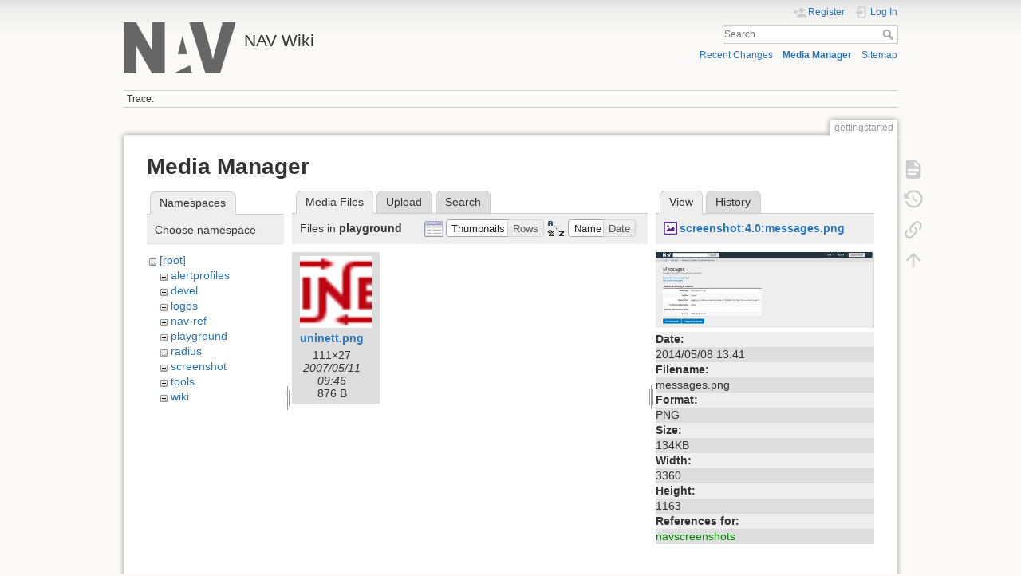

--- FILE ---
content_type: text/html; charset=utf-8
request_url: https://nav.uninett.no/wiki/gettingstarted?ns=playground&tab_files=files&do=media&tab_details=view&image=screenshot%3A4.0%3Amessages.png
body_size: 4210
content:
<!DOCTYPE html>
<html lang="en" dir="ltr" class="no-js">
<head>
    <meta charset="utf-8" />
    <title>gettingstarted [NAV Wiki]</title>
    <meta name="generator" content="DokuWiki"/>
<meta name="theme-color" content="#008800"/>
<meta name="robots" content="noindex,nofollow"/>
<link rel="search" type="application/opensearchdescription+xml" href="/wiki/lib/exe/opensearch.php" title="NAV Wiki"/>
<link rel="start" href="/wiki/"/>
<link rel="contents" href="/wiki/gettingstarted?do=index" title="Sitemap"/>
<link rel="manifest" href="/wiki/lib/exe/manifest.php" crossorigin="use-credentials"/>
<link rel="alternate" type="application/rss+xml" title="Recent Changes" href="/wiki/feed.php"/>
<link rel="alternate" type="application/rss+xml" title="Current namespace" href="/wiki/feed.php?mode=list&amp;ns="/>
<link rel="alternate" type="text/html" title="Plain HTML" href="/wiki/_export/xhtml/gettingstarted"/>
<link rel="alternate" type="text/plain" title="Wiki Markup" href="/wiki/_export/raw/gettingstarted"/>
<link rel="stylesheet" href="/wiki/lib/exe/css.php?t=dokuwiki&amp;tseed=1ccdff23249036833da1d212572ed582"/>
<script >var NS='';var JSINFO = {"id":"gettingstarted","namespace":"","ACT":"media","useHeadingNavigation":0,"useHeadingContent":0};(function(H){H.className=H.className.replace(/\bno-js\b/,'js')})(document.documentElement);</script>
<script src="/wiki/lib/exe/jquery.php?tseed=8faf3dc90234d51a499f4f428a0eae43" defer="defer"></script>
<script src="/wiki/lib/exe/js.php?t=dokuwiki&amp;tseed=1ccdff23249036833da1d212572ed582" defer="defer"></script>
    <meta name="viewport" content="width=device-width,initial-scale=1" />
    <link rel="shortcut icon" href="/wiki/lib/tpl/dokuwiki/images/favicon.ico" />
<link rel="apple-touch-icon" href="/wiki/lib/tpl/dokuwiki/images/apple-touch-icon.png" />
    </head>

<body>
    <div id="dokuwiki__site"><div id="dokuwiki__top" class="site dokuwiki mode_media tpl_dokuwiki     ">

        
<!-- ********** HEADER ********** -->
<header id="dokuwiki__header"><div class="pad group">

    
    <div class="headings group">
        <ul class="a11y skip">
            <li><a href="#dokuwiki__content">skip to content</a></li>
        </ul>

        <h1 class="logo"><a href="/wiki/start"  accesskey="h" title="Home [h]"><img src="/wiki/_media/logo.png" width="219" height="100" alt="" /><span>NAV Wiki</span></a></h1>
            </div>

    <div class="tools group">
        <!-- USER TOOLS -->
                    <div id="dokuwiki__usertools">
                <h3 class="a11y">User Tools</h3>
                <ul>
                    <li class="action register"><a href="/wiki/gettingstarted?do=register" title="Register" rel="nofollow"><span>Register</span><svg xmlns="http://www.w3.org/2000/svg" width="24" height="24" viewBox="0 0 24 24"><path d="M15 14c-2.67 0-8 1.33-8 4v2h16v-2c0-2.67-5.33-4-8-4m-9-4V7H4v3H1v2h3v3h2v-3h3v-2m6 2a4 4 0 0 0 4-4 4 4 0 0 0-4-4 4 4 0 0 0-4 4 4 4 0 0 0 4 4z"/></svg></a></li><li class="action login"><a href="/wiki/gettingstarted?do=login&amp;sectok=" title="Log In" rel="nofollow"><span>Log In</span><svg xmlns="http://www.w3.org/2000/svg" width="24" height="24" viewBox="0 0 24 24"><path d="M10 17.25V14H3v-4h7V6.75L15.25 12 10 17.25M8 2h9a2 2 0 0 1 2 2v16a2 2 0 0 1-2 2H8a2 2 0 0 1-2-2v-4h2v4h9V4H8v4H6V4a2 2 0 0 1 2-2z"/></svg></a></li>                </ul>
            </div>
        
        <!-- SITE TOOLS -->
        <div id="dokuwiki__sitetools">
            <h3 class="a11y">Site Tools</h3>
            <form action="/wiki/start" method="get" role="search" class="search doku_form" id="dw__search" accept-charset="utf-8"><input type="hidden" name="do" value="search" /><input type="hidden" name="id" value="gettingstarted" /><div class="no"><input name="q" type="text" class="edit" title="[F]" accesskey="f" placeholder="Search" autocomplete="on" id="qsearch__in" value="" /><button value="1" type="submit" title="Search">Search</button><div id="qsearch__out" class="ajax_qsearch JSpopup"></div></div></form>            <div class="mobileTools">
                <form action="/wiki/doku.php" method="get" accept-charset="utf-8"><div class="no"><input type="hidden" name="id" value="gettingstarted" /><select name="do" class="edit quickselect" title="Tools"><option value="">Tools</option><optgroup label="Page Tools"><option value="">Show page</option><option value="revisions">Old revisions</option><option value="backlink">Backlinks</option></optgroup><optgroup label="Site Tools"><option value="recent">Recent Changes</option><option value="media">Media Manager</option><option value="index">Sitemap</option></optgroup><optgroup label="User Tools"><option value="register">Register</option><option value="login">Log In</option></optgroup></select><button type="submit">&gt;</button></div></form>            </div>
            <ul>
                <li class="action recent"><a href="/wiki/gettingstarted?do=recent" title="Recent Changes [r]" rel="nofollow" accesskey="r">Recent Changes</a></li><li class="action media"><a href="/wiki/gettingstarted?do=media&amp;ns=0" title="Media Manager" rel="nofollow">Media Manager</a></li><li class="action index"><a href="/wiki/gettingstarted?do=index" title="Sitemap [x]" rel="nofollow" accesskey="x">Sitemap</a></li>            </ul>
        </div>

    </div>

    <!-- BREADCRUMBS -->
            <div class="breadcrumbs">
                                        <div class="trace"><span class="bchead">Trace:</span></div>
                    </div>
    
    <hr class="a11y" />
</div></header><!-- /header -->

        <div class="wrapper group">

            
            <!-- ********** CONTENT ********** -->
            <main id="dokuwiki__content"><div class="pad group">
                
                <div class="pageId"><span>gettingstarted</span></div>

                <div class="page group">
                                                            <!-- wikipage start -->
                    <div id="mediamanager__page">
<h1>Media Manager</h1>
<div class="panel namespaces">
<h2>Namespaces</h2>
<div class="panelHeader">Choose namespace</div>
<div class="panelContent" id="media__tree">

<ul class="idx">
<li class="media level0 open"><img src="/wiki/lib/images/minus.gif" alt="−" /><div class="li"><a href="/wiki/gettingstarted?ns=&amp;tab_files=files&amp;do=media&amp;tab_details=view&amp;image=screenshot%3A4.0%3Amessages.png" class="idx_dir">[root]</a></div>
<ul class="idx">
<li class="media level1 closed"><img src="/wiki/lib/images/plus.gif" alt="+" /><div class="li"><a href="/wiki/gettingstarted?ns=alertprofiles&amp;tab_files=files&amp;do=media&amp;tab_details=view&amp;image=screenshot%3A4.0%3Amessages.png" class="idx_dir">alertprofiles</a></div></li>
<li class="media level1 closed"><img src="/wiki/lib/images/plus.gif" alt="+" /><div class="li"><a href="/wiki/gettingstarted?ns=devel&amp;tab_files=files&amp;do=media&amp;tab_details=view&amp;image=screenshot%3A4.0%3Amessages.png" class="idx_dir">devel</a></div></li>
<li class="media level1 closed"><img src="/wiki/lib/images/plus.gif" alt="+" /><div class="li"><a href="/wiki/gettingstarted?ns=logos&amp;tab_files=files&amp;do=media&amp;tab_details=view&amp;image=screenshot%3A4.0%3Amessages.png" class="idx_dir">logos</a></div></li>
<li class="media level1 closed"><img src="/wiki/lib/images/plus.gif" alt="+" /><div class="li"><a href="/wiki/gettingstarted?ns=nav-ref&amp;tab_files=files&amp;do=media&amp;tab_details=view&amp;image=screenshot%3A4.0%3Amessages.png" class="idx_dir">nav-ref</a></div></li>
<li class="media level1 open"><img src="/wiki/lib/images/minus.gif" alt="−" /><div class="li"><a href="/wiki/gettingstarted?ns=playground&amp;tab_files=files&amp;do=media&amp;tab_details=view&amp;image=screenshot%3A4.0%3Amessages.png" class="idx_dir">playground</a></div></li>
<li class="media level1 closed"><img src="/wiki/lib/images/plus.gif" alt="+" /><div class="li"><a href="/wiki/gettingstarted?ns=radius&amp;tab_files=files&amp;do=media&amp;tab_details=view&amp;image=screenshot%3A4.0%3Amessages.png" class="idx_dir">radius</a></div></li>
<li class="media level1 closed"><img src="/wiki/lib/images/plus.gif" alt="+" /><div class="li"><a href="/wiki/gettingstarted?ns=screenshot&amp;tab_files=files&amp;do=media&amp;tab_details=view&amp;image=screenshot%3A4.0%3Amessages.png" class="idx_dir">screenshot</a></div></li>
<li class="media level1 closed"><img src="/wiki/lib/images/plus.gif" alt="+" /><div class="li"><a href="/wiki/gettingstarted?ns=tools&amp;tab_files=files&amp;do=media&amp;tab_details=view&amp;image=screenshot%3A4.0%3Amessages.png" class="idx_dir">tools</a></div></li>
<li class="media level1 closed"><img src="/wiki/lib/images/plus.gif" alt="+" /><div class="li"><a href="/wiki/gettingstarted?ns=wiki&amp;tab_files=files&amp;do=media&amp;tab_details=view&amp;image=screenshot%3A4.0%3Amessages.png" class="idx_dir">wiki</a></div></li>
</ul></li>
</ul>
</div>
</div>
<div class="panel filelist">
<h2 class="a11y">Media Files</h2>
<ul class="tabs">
<li><strong>Media Files</strong></li>
<li><a href="/wiki/gettingstarted?tab_files=upload&amp;do=media&amp;tab_details=view&amp;image=screenshot%3A4.0%3Amessages.png&amp;ns=playground">Upload</a></li>
<li><a href="/wiki/gettingstarted?tab_files=search&amp;do=media&amp;tab_details=view&amp;image=screenshot%3A4.0%3Amessages.png&amp;ns=playground">Search</a></li>
</ul>
<div class="panelHeader">
<h3>Files in <strong>playground</strong></h3>
<form method="get" action="/wiki/gettingstarted" class="options doku_form" accept-charset="utf-8"><input type="hidden" name="sectok" value="" /><input type="hidden" name="do" value="media" /><input type="hidden" name="tab_files" value="files" /><input type="hidden" name="tab_details" value="view" /><input type="hidden" name="image" value="screenshot:4.0:messages.png" /><input type="hidden" name="ns" value="playground" /><div class="no"><ul>
<li class="listType"><label for="listType__thumbs" class="thumbs">
<input name="list_dwmedia" type="radio" value="thumbs" id="listType__thumbs" class="thumbs" checked="checked" />
<span>Thumbnails</span>
</label><label for="listType__rows" class="rows">
<input name="list_dwmedia" type="radio" value="rows" id="listType__rows" class="rows" />
<span>Rows</span>
</label></li>
<li class="sortBy"><label for="sortBy__name" class="name">
<input name="sort_dwmedia" type="radio" value="name" id="sortBy__name" class="name" checked="checked" />
<span>Name</span>
</label><label for="sortBy__date" class="date">
<input name="sort_dwmedia" type="radio" value="date" id="sortBy__date" class="date" />
<span>Date</span>
</label></li>
<li><button value="1" type="submit">Apply</button></li>
</ul>
</div></form></div>
<div class="panelContent">
<ul class="thumbs"><li><dl title="uninett.png"><dt><a id="l_:playground:uninett.png" class="image thumb" href="/wiki/gettingstarted?image=playground%3Auninett.png&amp;ns=playground&amp;tab_details=view&amp;do=media&amp;tab_files=files"><img src="/wiki/_media/playground:uninett.png?w=90&amp;h=90&amp;tok=22fec4" alt="uninett.png" loading="lazy" width="90" height="90" /></a></dt><dd class="name"><a href="/wiki/gettingstarted?image=playground%3Auninett.png&amp;ns=playground&amp;tab_details=view&amp;do=media&amp;tab_files=files" id="h_:playground:uninett.png">uninett.png</a></dd><dd class="size">111&#215;27</dd><dd class="date">2007/05/11 09:46</dd><dd class="filesize">876 B</dd></dl></li></ul>
</div>
</div>
<div class="panel file">
<h2 class="a11y">File</h2>
<ul class="tabs">
<li><strong>View</strong></li>
<li><a href="/wiki/gettingstarted?tab_details=history&amp;do=media&amp;tab_files=files&amp;image=screenshot%3A4.0%3Amessages.png&amp;ns=playground">History</a></li>
</ul>
<div class="panelHeader"><h3><strong><a href="/wiki/_media/screenshot:4.0:messages.png" class="select mediafile mf_png" title="View original file">screenshot:4.0:messages.png</a></strong></h3></div>
<div class="panelContent">
<div class="image"><a href="/wiki/_media/screenshot:4.0:messages.png?t=1399556490&amp;w=500&amp;h=173&amp;tok=0210d9" target="_blank" title="View original file"><img src="/wiki/_media/screenshot:4.0:messages.png?t=1399556490&amp;w=500&amp;h=173&amp;tok=0210d9" alt="" style="max-width: 500px;" /></a></div><ul class="actions"></ul><dl>
<dt>Date:</dt><dd>2014/05/08 13:41</dd>
<dt>Filename:</dt><dd>messages.png</dd>
<dt>Format:</dt><dd>PNG</dd>
<dt>Size:</dt><dd>134KB</dd>
<dt>Width:</dt><dd>3360</dd>
<dt>Height:</dt><dd>1163</dd>
</dl>
<dl>
<dt>References for:</dt><dd><a href="/wiki/navscreenshots" class="wikilink1" title="navscreenshots" data-wiki-id="navscreenshots">navscreenshots</a></dd></dl>
</div>
</div>
</div>
                    <!-- wikipage stop -->
                                    </div>

                <div class="docInfo"><bdi>gettingstarted.txt</bdi> · Last modified: <time datetime="2011-04-11T06:30:14+0000">2011/04/11 06:30</time> by <bdi>morten</bdi></div>

                
                <hr class="a11y" />
            </div></main><!-- /content -->

            <!-- PAGE ACTIONS -->
            <nav id="dokuwiki__pagetools" aria-labelledby="dokuwiki__pagetools__heading">
                <h3 class="a11y" id="dokuwiki__pagetools__heading">Page Tools</h3>
                <div class="tools">
                    <ul>
                        <li class="show"><a href="/wiki/gettingstarted?do=" title="Show page [v]" rel="nofollow" accesskey="v"><span>Show page</span><svg xmlns="http://www.w3.org/2000/svg" width="24" height="24" viewBox="0 0 24 24"><path d="M13 9h5.5L13 3.5V9M6 2h8l6 6v12a2 2 0 0 1-2 2H6a2 2 0 0 1-2-2V4c0-1.11.89-2 2-2m9 16v-2H6v2h9m3-4v-2H6v2h12z"/></svg></a></li><li class="revs"><a href="/wiki/gettingstarted?do=revisions" title="Old revisions [o]" rel="nofollow" accesskey="o"><span>Old revisions</span><svg xmlns="http://www.w3.org/2000/svg" width="24" height="24" viewBox="0 0 24 24"><path d="M11 7v5.11l4.71 2.79.79-1.28-4-2.37V7m0-5C8.97 2 5.91 3.92 4.27 6.77L2 4.5V11h6.5L5.75 8.25C6.96 5.73 9.5 4 12.5 4a7.5 7.5 0 0 1 7.5 7.5 7.5 7.5 0 0 1-7.5 7.5c-3.27 0-6.03-2.09-7.06-5h-2.1c1.1 4.03 4.77 7 9.16 7 5.24 0 9.5-4.25 9.5-9.5A9.5 9.5 0 0 0 12.5 2z"/></svg></a></li><li class="backlink"><a href="/wiki/gettingstarted?do=backlink" title="Backlinks" rel="nofollow"><span>Backlinks</span><svg xmlns="http://www.w3.org/2000/svg" width="24" height="24" viewBox="0 0 24 24"><path d="M10.59 13.41c.41.39.41 1.03 0 1.42-.39.39-1.03.39-1.42 0a5.003 5.003 0 0 1 0-7.07l3.54-3.54a5.003 5.003 0 0 1 7.07 0 5.003 5.003 0 0 1 0 7.07l-1.49 1.49c.01-.82-.12-1.64-.4-2.42l.47-.48a2.982 2.982 0 0 0 0-4.24 2.982 2.982 0 0 0-4.24 0l-3.53 3.53a2.982 2.982 0 0 0 0 4.24m2.82-4.24c.39-.39 1.03-.39 1.42 0a5.003 5.003 0 0 1 0 7.07l-3.54 3.54a5.003 5.003 0 0 1-7.07 0 5.003 5.003 0 0 1 0-7.07l1.49-1.49c-.01.82.12 1.64.4 2.43l-.47.47a2.982 2.982 0 0 0 0 4.24 2.982 2.982 0 0 0 4.24 0l3.53-3.53a2.982 2.982 0 0 0 0-4.24.973.973 0 0 1 0-1.42z"/></svg></a></li><li class="top"><a href="#dokuwiki__top" title="Back to top [t]" rel="nofollow" accesskey="t"><span>Back to top</span><svg xmlns="http://www.w3.org/2000/svg" width="24" height="24" viewBox="0 0 24 24"><path d="M13 20h-2V8l-5.5 5.5-1.42-1.42L12 4.16l7.92 7.92-1.42 1.42L13 8v12z"/></svg></a></li>                    </ul>
                </div>
            </nav>
        </div><!-- /wrapper -->

        
<!-- ********** FOOTER ********** -->
<footer id="dokuwiki__footer"><div class="pad">
    
    <div class="buttons">
                <a href="https://www.dokuwiki.org/donate" title="Donate" ><img
            src="/wiki/lib/tpl/dokuwiki/images/button-donate.gif" width="80" height="15" alt="Donate" /></a>
        <a href="https://php.net" title="Powered by PHP" ><img
            src="/wiki/lib/tpl/dokuwiki/images/button-php.gif" width="80" height="15" alt="Powered by PHP" /></a>
        <a href="//validator.w3.org/check/referer" title="Valid HTML5" ><img
            src="/wiki/lib/tpl/dokuwiki/images/button-html5.png" width="80" height="15" alt="Valid HTML5" /></a>
        <a href="//jigsaw.w3.org/css-validator/check/referer?profile=css3" title="Valid CSS" ><img
            src="/wiki/lib/tpl/dokuwiki/images/button-css.png" width="80" height="15" alt="Valid CSS" /></a>
        <a href="https://dokuwiki.org/" title="Driven by DokuWiki" ><img
            src="/wiki/lib/tpl/dokuwiki/images/button-dw.png" width="80" height="15"
            alt="Driven by DokuWiki" /></a>
    </div>

    </div></footer><!-- /footer -->
    </div></div><!-- /site -->

    <div class="no"><img src="/wiki/lib/exe/taskrunner.php?id=gettingstarted&amp;1770016550" width="2" height="1" alt="" /></div>
    <div id="screen__mode" class="no"></div></body>
</html>
